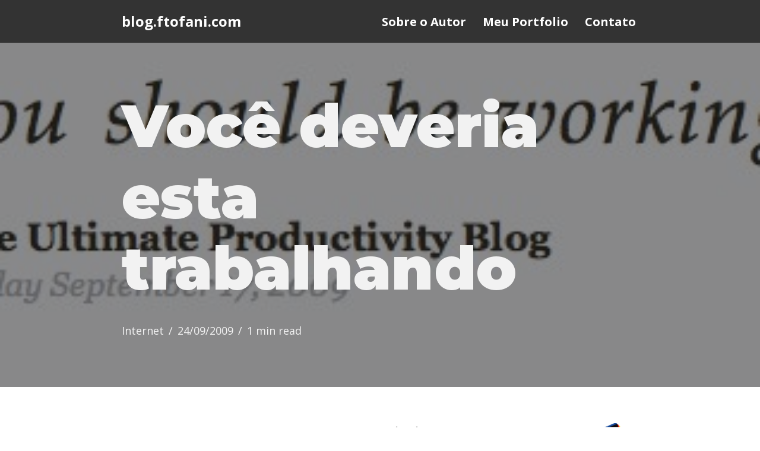

--- FILE ---
content_type: text/html; charset=UTF-8
request_url: https://blog.ftofani.com/2009/09/24/voce-deveria-esta-trabalhando/
body_size: 16078
content:
<!DOCTYPE html>
<html lang="en-US">

<head>
	
	<meta charset="UTF-8">
	<meta name="viewport" content="width=device-width, initial-scale=1, minimum-scale=1">
	<link rel="profile" href="http://gmpg.org/xfn/11">
			<link rel="pingback" href="https://blog.ftofani.com/xmlrpc.php">
		<meta name='robots' content='index, follow, max-image-preview:large, max-snippet:-1, max-video-preview:-1' />
	<style>img:is([sizes="auto" i], [sizes^="auto," i]) { contain-intrinsic-size: 3000px 1500px }</style>
	
	<!-- This site is optimized with the Yoast SEO plugin v26.8 - https://yoast.com/product/yoast-seo-wordpress/ -->
	<title>Você deveria esta trabalhando // blog.ftofani.com</title>
	<link rel="canonical" href="https://blog.ftofani.com/2009/09/24/voce-deveria-esta-trabalhando/" />
	<meta name="twitter:label1" content="Written by" />
	<meta name="twitter:data1" content="Felipe Tofani" />
	<script type="application/ld+json" class="yoast-schema-graph">{"@context":"https://schema.org","@graph":[{"@type":"Article","@id":"https://blog.ftofani.com/2009/09/24/voce-deveria-esta-trabalhando/#article","isPartOf":{"@id":"https://blog.ftofani.com/2009/09/24/voce-deveria-esta-trabalhando/"},"author":{"name":"Felipe Tofani","@id":"https://blog.ftofani.com/#/schema/person/a15d71981980f92592266542aae23a3f"},"headline":"Você deveria esta trabalhando","datePublished":"2009-09-24T12:22:47+00:00","mainEntityOfPage":{"@id":"https://blog.ftofani.com/2009/09/24/voce-deveria-esta-trabalhando/"},"wordCount":67,"commentCount":0,"image":{"@id":"https://blog.ftofani.com/2009/09/24/voce-deveria-esta-trabalhando/#primaryimage"},"thumbnailUrl":"https://blog.ftofani.com/wp-content/uploads/2009/09/The-Ultimate-Productivity-Blog.jpg","keywords":["blog","dicas","lifehack","produtividade","trabalho","tumblr"],"articleSection":["Internet"],"inLanguage":"en-US","potentialAction":[{"@type":"CommentAction","name":"Comment","target":["https://blog.ftofani.com/2009/09/24/voce-deveria-esta-trabalhando/#respond"]}]},{"@type":"WebPage","@id":"https://blog.ftofani.com/2009/09/24/voce-deveria-esta-trabalhando/","url":"https://blog.ftofani.com/2009/09/24/voce-deveria-esta-trabalhando/","name":"Você deveria esta trabalhando // blog.ftofani.com","isPartOf":{"@id":"https://blog.ftofani.com/#website"},"primaryImageOfPage":{"@id":"https://blog.ftofani.com/2009/09/24/voce-deveria-esta-trabalhando/#primaryimage"},"image":{"@id":"https://blog.ftofani.com/2009/09/24/voce-deveria-esta-trabalhando/#primaryimage"},"thumbnailUrl":"https://blog.ftofani.com/wp-content/uploads/2009/09/The-Ultimate-Productivity-Blog.jpg","datePublished":"2009-09-24T12:22:47+00:00","author":{"@id":"https://blog.ftofani.com/#/schema/person/a15d71981980f92592266542aae23a3f"},"breadcrumb":{"@id":"https://blog.ftofani.com/2009/09/24/voce-deveria-esta-trabalhando/#breadcrumb"},"inLanguage":"en-US","potentialAction":[{"@type":"ReadAction","target":["https://blog.ftofani.com/2009/09/24/voce-deveria-esta-trabalhando/"]}]},{"@type":"ImageObject","inLanguage":"en-US","@id":"https://blog.ftofani.com/2009/09/24/voce-deveria-esta-trabalhando/#primaryimage","url":"https://blog.ftofani.com/wp-content/uploads/2009/09/The-Ultimate-Productivity-Blog.jpg","contentUrl":"https://blog.ftofani.com/wp-content/uploads/2009/09/The-Ultimate-Productivity-Blog.jpg","width":"486","height":"144"},{"@type":"BreadcrumbList","@id":"https://blog.ftofani.com/2009/09/24/voce-deveria-esta-trabalhando/#breadcrumb","itemListElement":[{"@type":"ListItem","position":1,"name":"Home","item":"https://blog.ftofani.com/"},{"@type":"ListItem","position":2,"name":"Você deveria esta trabalhando"}]},{"@type":"WebSite","@id":"https://blog.ftofani.com/#website","url":"https://blog.ftofani.com/","name":"blog.ftofani.com","description":"Esse é o blog pessoal do Felipe Tofani. Onde ele escreve e comenta sobre tudo que acha interessante mas não necessariamente é.","potentialAction":[{"@type":"SearchAction","target":{"@type":"EntryPoint","urlTemplate":"https://blog.ftofani.com/?s={search_term_string}"},"query-input":{"@type":"PropertyValueSpecification","valueRequired":true,"valueName":"search_term_string"}}],"inLanguage":"en-US"},{"@type":"Person","@id":"https://blog.ftofani.com/#/schema/person/a15d71981980f92592266542aae23a3f","name":"Felipe Tofani","image":{"@type":"ImageObject","inLanguage":"en-US","@id":"https://blog.ftofani.com/#/schema/person/image/","url":"https://secure.gravatar.com/avatar/bcac01baaa298a86c6d0efa56e8b4223647a60553058b5f937a7a3ebdc1f4a46?s=96&d=mm&r=x","contentUrl":"https://secure.gravatar.com/avatar/bcac01baaa298a86c6d0efa56e8b4223647a60553058b5f937a7a3ebdc1f4a46?s=96&d=mm&r=x","caption":"Felipe Tofani"},"sameAs":["http://www.twitter.com/ftrc"],"url":"https://blog.ftofani.com/author/admin/"}]}</script>
	<!-- / Yoast SEO plugin. -->


<link rel='dns-prefetch' href='//www.googletagmanager.com' />
<link rel='dns-prefetch' href='//fonts.googleapis.com' />
<link rel="alternate" type="application/rss+xml" title="blog.ftofani.com &raquo; Feed" href="https://blog.ftofani.com/feed/" />
<link rel="alternate" type="application/rss+xml" title="blog.ftofani.com &raquo; Comments Feed" href="https://blog.ftofani.com/comments/feed/" />
<script>
window._wpemojiSettings = {"baseUrl":"https:\/\/s.w.org\/images\/core\/emoji\/16.0.1\/72x72\/","ext":".png","svgUrl":"https:\/\/s.w.org\/images\/core\/emoji\/16.0.1\/svg\/","svgExt":".svg","source":{"concatemoji":"https:\/\/blog.ftofani.com\/wp-includes\/js\/wp-emoji-release.min.js?ver=6.8.3"}};
/*! This file is auto-generated */
!function(s,n){var o,i,e;function c(e){try{var t={supportTests:e,timestamp:(new Date).valueOf()};sessionStorage.setItem(o,JSON.stringify(t))}catch(e){}}function p(e,t,n){e.clearRect(0,0,e.canvas.width,e.canvas.height),e.fillText(t,0,0);var t=new Uint32Array(e.getImageData(0,0,e.canvas.width,e.canvas.height).data),a=(e.clearRect(0,0,e.canvas.width,e.canvas.height),e.fillText(n,0,0),new Uint32Array(e.getImageData(0,0,e.canvas.width,e.canvas.height).data));return t.every(function(e,t){return e===a[t]})}function u(e,t){e.clearRect(0,0,e.canvas.width,e.canvas.height),e.fillText(t,0,0);for(var n=e.getImageData(16,16,1,1),a=0;a<n.data.length;a++)if(0!==n.data[a])return!1;return!0}function f(e,t,n,a){switch(t){case"flag":return n(e,"\ud83c\udff3\ufe0f\u200d\u26a7\ufe0f","\ud83c\udff3\ufe0f\u200b\u26a7\ufe0f")?!1:!n(e,"\ud83c\udde8\ud83c\uddf6","\ud83c\udde8\u200b\ud83c\uddf6")&&!n(e,"\ud83c\udff4\udb40\udc67\udb40\udc62\udb40\udc65\udb40\udc6e\udb40\udc67\udb40\udc7f","\ud83c\udff4\u200b\udb40\udc67\u200b\udb40\udc62\u200b\udb40\udc65\u200b\udb40\udc6e\u200b\udb40\udc67\u200b\udb40\udc7f");case"emoji":return!a(e,"\ud83e\udedf")}return!1}function g(e,t,n,a){var r="undefined"!=typeof WorkerGlobalScope&&self instanceof WorkerGlobalScope?new OffscreenCanvas(300,150):s.createElement("canvas"),o=r.getContext("2d",{willReadFrequently:!0}),i=(o.textBaseline="top",o.font="600 32px Arial",{});return e.forEach(function(e){i[e]=t(o,e,n,a)}),i}function t(e){var t=s.createElement("script");t.src=e,t.defer=!0,s.head.appendChild(t)}"undefined"!=typeof Promise&&(o="wpEmojiSettingsSupports",i=["flag","emoji"],n.supports={everything:!0,everythingExceptFlag:!0},e=new Promise(function(e){s.addEventListener("DOMContentLoaded",e,{once:!0})}),new Promise(function(t){var n=function(){try{var e=JSON.parse(sessionStorage.getItem(o));if("object"==typeof e&&"number"==typeof e.timestamp&&(new Date).valueOf()<e.timestamp+604800&&"object"==typeof e.supportTests)return e.supportTests}catch(e){}return null}();if(!n){if("undefined"!=typeof Worker&&"undefined"!=typeof OffscreenCanvas&&"undefined"!=typeof URL&&URL.createObjectURL&&"undefined"!=typeof Blob)try{var e="postMessage("+g.toString()+"("+[JSON.stringify(i),f.toString(),p.toString(),u.toString()].join(",")+"));",a=new Blob([e],{type:"text/javascript"}),r=new Worker(URL.createObjectURL(a),{name:"wpTestEmojiSupports"});return void(r.onmessage=function(e){c(n=e.data),r.terminate(),t(n)})}catch(e){}c(n=g(i,f,p,u))}t(n)}).then(function(e){for(var t in e)n.supports[t]=e[t],n.supports.everything=n.supports.everything&&n.supports[t],"flag"!==t&&(n.supports.everythingExceptFlag=n.supports.everythingExceptFlag&&n.supports[t]);n.supports.everythingExceptFlag=n.supports.everythingExceptFlag&&!n.supports.flag,n.DOMReady=!1,n.readyCallback=function(){n.DOMReady=!0}}).then(function(){return e}).then(function(){var e;n.supports.everything||(n.readyCallback(),(e=n.source||{}).concatemoji?t(e.concatemoji):e.wpemoji&&e.twemoji&&(t(e.twemoji),t(e.wpemoji)))}))}((window,document),window._wpemojiSettings);
</script>
<style id='wp-emoji-styles-inline-css'>

	img.wp-smiley, img.emoji {
		display: inline !important;
		border: none !important;
		box-shadow: none !important;
		height: 1em !important;
		width: 1em !important;
		margin: 0 0.07em !important;
		vertical-align: -0.1em !important;
		background: none !important;
		padding: 0 !important;
	}
</style>
<link rel='stylesheet' id='wp-block-library-css' href='https://blog.ftofani.com/wp-includes/css/dist/block-library/style.min.css?ver=6.8.3' media='all' />
<style id='classic-theme-styles-inline-css'>
/*! This file is auto-generated */
.wp-block-button__link{color:#fff;background-color:#32373c;border-radius:9999px;box-shadow:none;text-decoration:none;padding:calc(.667em + 2px) calc(1.333em + 2px);font-size:1.125em}.wp-block-file__button{background:#32373c;color:#fff;text-decoration:none}
</style>
<style id='global-styles-inline-css'>
:root{--wp--preset--aspect-ratio--square: 1;--wp--preset--aspect-ratio--4-3: 4/3;--wp--preset--aspect-ratio--3-4: 3/4;--wp--preset--aspect-ratio--3-2: 3/2;--wp--preset--aspect-ratio--2-3: 2/3;--wp--preset--aspect-ratio--16-9: 16/9;--wp--preset--aspect-ratio--9-16: 9/16;--wp--preset--color--black: #000000;--wp--preset--color--cyan-bluish-gray: #abb8c3;--wp--preset--color--white: #ffffff;--wp--preset--color--pale-pink: #f78da7;--wp--preset--color--vivid-red: #cf2e2e;--wp--preset--color--luminous-vivid-orange: #ff6900;--wp--preset--color--luminous-vivid-amber: #fcb900;--wp--preset--color--light-green-cyan: #7bdcb5;--wp--preset--color--vivid-green-cyan: #00d084;--wp--preset--color--pale-cyan-blue: #8ed1fc;--wp--preset--color--vivid-cyan-blue: #0693e3;--wp--preset--color--vivid-purple: #9b51e0;--wp--preset--color--neve-link-color: var(--nv-primary-accent);--wp--preset--color--neve-link-hover-color: var(--nv-secondary-accent);--wp--preset--color--nv-site-bg: var(--nv-site-bg);--wp--preset--color--nv-light-bg: var(--nv-light-bg);--wp--preset--color--nv-dark-bg: var(--nv-dark-bg);--wp--preset--color--neve-text-color: var(--nv-text-color);--wp--preset--color--nv-text-dark-bg: var(--nv-text-dark-bg);--wp--preset--color--nv-c-1: var(--nv-c-1);--wp--preset--color--nv-c-2: var(--nv-c-2);--wp--preset--gradient--vivid-cyan-blue-to-vivid-purple: linear-gradient(135deg,rgba(6,147,227,1) 0%,rgb(155,81,224) 100%);--wp--preset--gradient--light-green-cyan-to-vivid-green-cyan: linear-gradient(135deg,rgb(122,220,180) 0%,rgb(0,208,130) 100%);--wp--preset--gradient--luminous-vivid-amber-to-luminous-vivid-orange: linear-gradient(135deg,rgba(252,185,0,1) 0%,rgba(255,105,0,1) 100%);--wp--preset--gradient--luminous-vivid-orange-to-vivid-red: linear-gradient(135deg,rgba(255,105,0,1) 0%,rgb(207,46,46) 100%);--wp--preset--gradient--very-light-gray-to-cyan-bluish-gray: linear-gradient(135deg,rgb(238,238,238) 0%,rgb(169,184,195) 100%);--wp--preset--gradient--cool-to-warm-spectrum: linear-gradient(135deg,rgb(74,234,220) 0%,rgb(151,120,209) 20%,rgb(207,42,186) 40%,rgb(238,44,130) 60%,rgb(251,105,98) 80%,rgb(254,248,76) 100%);--wp--preset--gradient--blush-light-purple: linear-gradient(135deg,rgb(255,206,236) 0%,rgb(152,150,240) 100%);--wp--preset--gradient--blush-bordeaux: linear-gradient(135deg,rgb(254,205,165) 0%,rgb(254,45,45) 50%,rgb(107,0,62) 100%);--wp--preset--gradient--luminous-dusk: linear-gradient(135deg,rgb(255,203,112) 0%,rgb(199,81,192) 50%,rgb(65,88,208) 100%);--wp--preset--gradient--pale-ocean: linear-gradient(135deg,rgb(255,245,203) 0%,rgb(182,227,212) 50%,rgb(51,167,181) 100%);--wp--preset--gradient--electric-grass: linear-gradient(135deg,rgb(202,248,128) 0%,rgb(113,206,126) 100%);--wp--preset--gradient--midnight: linear-gradient(135deg,rgb(2,3,129) 0%,rgb(40,116,252) 100%);--wp--preset--font-size--small: 13px;--wp--preset--font-size--medium: 20px;--wp--preset--font-size--large: 36px;--wp--preset--font-size--x-large: 42px;--wp--preset--spacing--20: 0.44rem;--wp--preset--spacing--30: 0.67rem;--wp--preset--spacing--40: 1rem;--wp--preset--spacing--50: 1.5rem;--wp--preset--spacing--60: 2.25rem;--wp--preset--spacing--70: 3.38rem;--wp--preset--spacing--80: 5.06rem;--wp--preset--shadow--natural: 6px 6px 9px rgba(0, 0, 0, 0.2);--wp--preset--shadow--deep: 12px 12px 50px rgba(0, 0, 0, 0.4);--wp--preset--shadow--sharp: 6px 6px 0px rgba(0, 0, 0, 0.2);--wp--preset--shadow--outlined: 6px 6px 0px -3px rgba(255, 255, 255, 1), 6px 6px rgba(0, 0, 0, 1);--wp--preset--shadow--crisp: 6px 6px 0px rgba(0, 0, 0, 1);}:where(.is-layout-flex){gap: 0.5em;}:where(.is-layout-grid){gap: 0.5em;}body .is-layout-flex{display: flex;}.is-layout-flex{flex-wrap: wrap;align-items: center;}.is-layout-flex > :is(*, div){margin: 0;}body .is-layout-grid{display: grid;}.is-layout-grid > :is(*, div){margin: 0;}:where(.wp-block-columns.is-layout-flex){gap: 2em;}:where(.wp-block-columns.is-layout-grid){gap: 2em;}:where(.wp-block-post-template.is-layout-flex){gap: 1.25em;}:where(.wp-block-post-template.is-layout-grid){gap: 1.25em;}.has-black-color{color: var(--wp--preset--color--black) !important;}.has-cyan-bluish-gray-color{color: var(--wp--preset--color--cyan-bluish-gray) !important;}.has-white-color{color: var(--wp--preset--color--white) !important;}.has-pale-pink-color{color: var(--wp--preset--color--pale-pink) !important;}.has-vivid-red-color{color: var(--wp--preset--color--vivid-red) !important;}.has-luminous-vivid-orange-color{color: var(--wp--preset--color--luminous-vivid-orange) !important;}.has-luminous-vivid-amber-color{color: var(--wp--preset--color--luminous-vivid-amber) !important;}.has-light-green-cyan-color{color: var(--wp--preset--color--light-green-cyan) !important;}.has-vivid-green-cyan-color{color: var(--wp--preset--color--vivid-green-cyan) !important;}.has-pale-cyan-blue-color{color: var(--wp--preset--color--pale-cyan-blue) !important;}.has-vivid-cyan-blue-color{color: var(--wp--preset--color--vivid-cyan-blue) !important;}.has-vivid-purple-color{color: var(--wp--preset--color--vivid-purple) !important;}.has-neve-link-color-color{color: var(--wp--preset--color--neve-link-color) !important;}.has-neve-link-hover-color-color{color: var(--wp--preset--color--neve-link-hover-color) !important;}.has-nv-site-bg-color{color: var(--wp--preset--color--nv-site-bg) !important;}.has-nv-light-bg-color{color: var(--wp--preset--color--nv-light-bg) !important;}.has-nv-dark-bg-color{color: var(--wp--preset--color--nv-dark-bg) !important;}.has-neve-text-color-color{color: var(--wp--preset--color--neve-text-color) !important;}.has-nv-text-dark-bg-color{color: var(--wp--preset--color--nv-text-dark-bg) !important;}.has-nv-c-1-color{color: var(--wp--preset--color--nv-c-1) !important;}.has-nv-c-2-color{color: var(--wp--preset--color--nv-c-2) !important;}.has-black-background-color{background-color: var(--wp--preset--color--black) !important;}.has-cyan-bluish-gray-background-color{background-color: var(--wp--preset--color--cyan-bluish-gray) !important;}.has-white-background-color{background-color: var(--wp--preset--color--white) !important;}.has-pale-pink-background-color{background-color: var(--wp--preset--color--pale-pink) !important;}.has-vivid-red-background-color{background-color: var(--wp--preset--color--vivid-red) !important;}.has-luminous-vivid-orange-background-color{background-color: var(--wp--preset--color--luminous-vivid-orange) !important;}.has-luminous-vivid-amber-background-color{background-color: var(--wp--preset--color--luminous-vivid-amber) !important;}.has-light-green-cyan-background-color{background-color: var(--wp--preset--color--light-green-cyan) !important;}.has-vivid-green-cyan-background-color{background-color: var(--wp--preset--color--vivid-green-cyan) !important;}.has-pale-cyan-blue-background-color{background-color: var(--wp--preset--color--pale-cyan-blue) !important;}.has-vivid-cyan-blue-background-color{background-color: var(--wp--preset--color--vivid-cyan-blue) !important;}.has-vivid-purple-background-color{background-color: var(--wp--preset--color--vivid-purple) !important;}.has-neve-link-color-background-color{background-color: var(--wp--preset--color--neve-link-color) !important;}.has-neve-link-hover-color-background-color{background-color: var(--wp--preset--color--neve-link-hover-color) !important;}.has-nv-site-bg-background-color{background-color: var(--wp--preset--color--nv-site-bg) !important;}.has-nv-light-bg-background-color{background-color: var(--wp--preset--color--nv-light-bg) !important;}.has-nv-dark-bg-background-color{background-color: var(--wp--preset--color--nv-dark-bg) !important;}.has-neve-text-color-background-color{background-color: var(--wp--preset--color--neve-text-color) !important;}.has-nv-text-dark-bg-background-color{background-color: var(--wp--preset--color--nv-text-dark-bg) !important;}.has-nv-c-1-background-color{background-color: var(--wp--preset--color--nv-c-1) !important;}.has-nv-c-2-background-color{background-color: var(--wp--preset--color--nv-c-2) !important;}.has-black-border-color{border-color: var(--wp--preset--color--black) !important;}.has-cyan-bluish-gray-border-color{border-color: var(--wp--preset--color--cyan-bluish-gray) !important;}.has-white-border-color{border-color: var(--wp--preset--color--white) !important;}.has-pale-pink-border-color{border-color: var(--wp--preset--color--pale-pink) !important;}.has-vivid-red-border-color{border-color: var(--wp--preset--color--vivid-red) !important;}.has-luminous-vivid-orange-border-color{border-color: var(--wp--preset--color--luminous-vivid-orange) !important;}.has-luminous-vivid-amber-border-color{border-color: var(--wp--preset--color--luminous-vivid-amber) !important;}.has-light-green-cyan-border-color{border-color: var(--wp--preset--color--light-green-cyan) !important;}.has-vivid-green-cyan-border-color{border-color: var(--wp--preset--color--vivid-green-cyan) !important;}.has-pale-cyan-blue-border-color{border-color: var(--wp--preset--color--pale-cyan-blue) !important;}.has-vivid-cyan-blue-border-color{border-color: var(--wp--preset--color--vivid-cyan-blue) !important;}.has-vivid-purple-border-color{border-color: var(--wp--preset--color--vivid-purple) !important;}.has-neve-link-color-border-color{border-color: var(--wp--preset--color--neve-link-color) !important;}.has-neve-link-hover-color-border-color{border-color: var(--wp--preset--color--neve-link-hover-color) !important;}.has-nv-site-bg-border-color{border-color: var(--wp--preset--color--nv-site-bg) !important;}.has-nv-light-bg-border-color{border-color: var(--wp--preset--color--nv-light-bg) !important;}.has-nv-dark-bg-border-color{border-color: var(--wp--preset--color--nv-dark-bg) !important;}.has-neve-text-color-border-color{border-color: var(--wp--preset--color--neve-text-color) !important;}.has-nv-text-dark-bg-border-color{border-color: var(--wp--preset--color--nv-text-dark-bg) !important;}.has-nv-c-1-border-color{border-color: var(--wp--preset--color--nv-c-1) !important;}.has-nv-c-2-border-color{border-color: var(--wp--preset--color--nv-c-2) !important;}.has-vivid-cyan-blue-to-vivid-purple-gradient-background{background: var(--wp--preset--gradient--vivid-cyan-blue-to-vivid-purple) !important;}.has-light-green-cyan-to-vivid-green-cyan-gradient-background{background: var(--wp--preset--gradient--light-green-cyan-to-vivid-green-cyan) !important;}.has-luminous-vivid-amber-to-luminous-vivid-orange-gradient-background{background: var(--wp--preset--gradient--luminous-vivid-amber-to-luminous-vivid-orange) !important;}.has-luminous-vivid-orange-to-vivid-red-gradient-background{background: var(--wp--preset--gradient--luminous-vivid-orange-to-vivid-red) !important;}.has-very-light-gray-to-cyan-bluish-gray-gradient-background{background: var(--wp--preset--gradient--very-light-gray-to-cyan-bluish-gray) !important;}.has-cool-to-warm-spectrum-gradient-background{background: var(--wp--preset--gradient--cool-to-warm-spectrum) !important;}.has-blush-light-purple-gradient-background{background: var(--wp--preset--gradient--blush-light-purple) !important;}.has-blush-bordeaux-gradient-background{background: var(--wp--preset--gradient--blush-bordeaux) !important;}.has-luminous-dusk-gradient-background{background: var(--wp--preset--gradient--luminous-dusk) !important;}.has-pale-ocean-gradient-background{background: var(--wp--preset--gradient--pale-ocean) !important;}.has-electric-grass-gradient-background{background: var(--wp--preset--gradient--electric-grass) !important;}.has-midnight-gradient-background{background: var(--wp--preset--gradient--midnight) !important;}.has-small-font-size{font-size: var(--wp--preset--font-size--small) !important;}.has-medium-font-size{font-size: var(--wp--preset--font-size--medium) !important;}.has-large-font-size{font-size: var(--wp--preset--font-size--large) !important;}.has-x-large-font-size{font-size: var(--wp--preset--font-size--x-large) !important;}
:where(.wp-block-post-template.is-layout-flex){gap: 1.25em;}:where(.wp-block-post-template.is-layout-grid){gap: 1.25em;}
:where(.wp-block-columns.is-layout-flex){gap: 2em;}:where(.wp-block-columns.is-layout-grid){gap: 2em;}
:root :where(.wp-block-pullquote){font-size: 1.5em;line-height: 1.6;}
</style>
<link rel='stylesheet' id='neve-style-css' href='https://blog.ftofani.com/wp-content/themes/neve/style-main-new.min.css?ver=4.1.3' media='all' />
<style id='neve-style-inline-css'>
.is-menu-sidebar .header-menu-sidebar { visibility: visible; }.is-menu-sidebar.menu_sidebar_slide_left .header-menu-sidebar { transform: translate3d(0, 0, 0); left: 0; }.is-menu-sidebar.menu_sidebar_slide_right .header-menu-sidebar { transform: translate3d(0, 0, 0); right: 0; }.is-menu-sidebar.menu_sidebar_pull_right .header-menu-sidebar, .is-menu-sidebar.menu_sidebar_pull_left .header-menu-sidebar { transform: translateX(0); }.is-menu-sidebar.menu_sidebar_dropdown .header-menu-sidebar { height: auto; }.is-menu-sidebar.menu_sidebar_dropdown .header-menu-sidebar-inner { max-height: 400px; padding: 20px 0; }.is-menu-sidebar.menu_sidebar_full_canvas .header-menu-sidebar { opacity: 1; }.header-menu-sidebar .menu-item-nav-search:not(.floating) { pointer-events: none; }.header-menu-sidebar .menu-item-nav-search .is-menu-sidebar { pointer-events: unset; }
.nv-meta-list li.meta:not(:last-child):after { content:"/" }.nv-meta-list .no-mobile{
			display:none;
		}.nv-meta-list li.last::after{
			content: ""!important;
		}@media (min-width: 769px) {
			.nv-meta-list .no-mobile {
				display: inline-block;
			}
			.nv-meta-list li.last:not(:last-child)::after {
		 		content: "/" !important;
			}
		}
.nav-ul li .caret svg, .nav-ul li .caret img{width:var(--smiconsize, 0.5em);height:var(--smiconsize, 0.5em);}.nav-ul .sub-menu li {border-style: var(--itembstyle);}
 :root{ --container: 520px;--postwidth:100%; --primarybtnbg: var(--nv-primary-accent); --primarybtnhoverbg: var(--nv-primary-accent); --primarybtncolor: #fff; --secondarybtncolor: var(--nv-primary-accent); --primarybtnhovercolor: #fff; --secondarybtnhovercolor: var(--nv-primary-accent);--primarybtnborderradius:3px;--secondarybtnborderradius:3px;--secondarybtnborderwidth:3px;--btnpadding:13px 15px;--primarybtnpadding:13px 15px;--secondarybtnpadding:calc(13px - 3px) calc(15px - 3px); --bodyfontfamily: "Open Sans"; --bodyfontsize: 18px; --bodylineheight: 1.5em; --bodyletterspacing: 0px; --bodyfontweight: 400; --bodytexttransform: none; --headingsfontfamily: Montserrat; --h1fontsize: 2.3em; --h1fontweight: 900; --h1lineheight: 1.2em; --h1letterspacing: 0px; --h1texttransform: none; --h2fontsize: 1.8em; --h2fontweight: 900; --h2lineheight: 1.2em; --h2letterspacing: 0px; --h2texttransform: none; --h3fontsize: 1.1em; --h3fontweight: 700; --h3lineheight: 1.6em; --h3letterspacing: 0px; --h3texttransform: none; --h4fontsize: 1em; --h4fontweight: 600; --h4lineheight: 1.6em; --h4letterspacing: 0px; --h4texttransform: none; --h5fontsize: 0.75em; --h5fontweight: 600; --h5lineheight: 1.6em; --h5letterspacing: 0px; --h5texttransform: none; --h6fontsize: 0.75em; --h6fontweight: 800; --h6lineheight: 1.6em; --h6letterspacing: 0px; --h6texttransform: none;--formfieldborderwidth:2px;--formfieldborderradius:3px; --formfieldbgcolor: var(--nv-site-bg); --formfieldbordercolor: #dddddd; --formfieldcolor: var(--nv-text-color);--formfieldpadding:10px 12px; } .nv-index-posts{ --borderradius:0px; --gridspacing: 30px; } .single-post-container .alignfull > [class*="__inner-container"], .single-post-container .alignwide > [class*="__inner-container"]{ max-width:490px } .nv-meta-list{ --avatarsize: 20px; } .single .nv-meta-list{ --avatarsize: 20px; } .nv-post-cover{ --height: 250px;--padding:40px 16px;--justify: flex-start; --textalign: left; --valign: center; } .nv-post-cover .nv-title-meta-wrap, .nv-page-title-wrap, .entry-header{ --textalign: left; } .nv-is-boxed.nv-title-meta-wrap{ --padding:40px 15px; --bgcolor: var(--nv-dark-bg); } .nv-overlay{ --opacity: 50; --blendmode: normal; } .nv-is-boxed.nv-comments-wrap{ --padding:20px; } .nv-is-boxed.comment-respond{ --padding:20px; } .single:not(.single-product), .page{ --c-vspace:0 0 0 0;; } .global-styled{ --bgcolor: var(--nv-site-bg); } .header-top{ --rowbcolor: var(--nv-light-bg); --color: var(--nv-text-color); --bgcolor: var(--nv-site-bg); } .header-main{ --rowbcolor: var(--nv-light-bg); --color: var(--nv-site-bg); --bgcolor: var(--nv-text-color); } .header-bottom{ --rowbcolor: var(--nv-light-bg); --color: var(--nv-text-color); --bgcolor: var(--nv-site-bg); } .header-menu-sidebar-bg{ --justify: flex-start; --textalign: left;--flexg: 1;--wrapdropdownwidth: auto; --color: var(--nv-text-color); --bgcolor: var(--nv-site-bg); } .header-menu-sidebar{ width: 360px; } .builder-item--logo{ --maxwidth: 120px; --fs: 24px;--padding:10px 0;--margin:0; --textalign: left;--justify: flex-start; } .builder-item--nav-icon,.header-menu-sidebar .close-sidebar-panel .navbar-toggle{ --borderradius:0; } .builder-item--nav-icon{ --label-margin:0 5px 0 0;;--padding:10px 15px;--margin:0; } .builder-item--primary-menu{ --color: var(--nv-site-bg); --hovercolor: var(--nv-secondary-accent); --hovertextcolor: var(--nv-text-color); --activecolor: var(--nv-primary-accent); --spacing: 20px; --height: 25px; --smiconsize: 7px;--padding:0;--margin:0; --fontsize: 1em; --lineheight: 1.6em; --letterspacing: 0px; --fontweight: 700; --texttransform: none; --iconsize: 1em; } .builder-item--primary-menu .sub-menu{ --bstyle: none; --itembstyle: none; } .hfg-is-group.has-primary-menu .inherit-ff{ --inheritedfw: 700; } .footer-top-inner .row{ grid-template-columns:1fr 1fr 1fr; --valign: flex-start; } .footer-top{ --rowbcolor: var(--nv-light-bg); --color: var(--nv-text-color); --bgcolor: var(--nv-site-bg); } .footer-main-inner .row{ grid-template-columns:1fr 1fr 1fr; --valign: flex-start; } .footer-main{ --rowbcolor: var(--nv-light-bg); --color: var(--nv-text-color); --bgcolor: var(--nv-site-bg); } .footer-bottom-inner .row{ grid-template-columns:1fr; --valign: flex-start; } .footer-bottom{ --rowbcolor: var(--nv-light-bg); --color: var(--nv-light-bg); --bgcolor: var(--nv-text-color); } .builder-item--footer_copyright{ --padding:0;--margin:0; --fontsize: 1em; --lineheight: 1.6; --letterspacing: 0px; --fontweight: 500; --texttransform: none; --iconsize: 1em; --textalign: left;--justify: flex-start; } .page_header-top{ --rowbcolor: var(--nv-light-bg); --color: var(--nv-text-color); --bgcolor: var(--nv-site-bg); } .page_header-bottom{ --rowbcolor: var(--nv-light-bg); --color: var(--nv-text-color); --bgcolor: var(--nv-site-bg); } .nv-related-posts{ --relatedcolumns: 1; --relatedContentAlign: left; } @media(min-width: 576px){ :root{ --container: 720px;--postwidth:100%;--btnpadding:13px 15px;--primarybtnpadding:13px 15px;--secondarybtnpadding:calc(13px - 3px) calc(15px - 3px); --bodyfontsize: 18px; --bodylineheight: 1.5em; --bodyletterspacing: 0px; --h1fontsize: 3.2em; --h1lineheight: 1.2em; --h1letterspacing: 0px; --h2fontsize: 2.4em; --h2lineheight: 1.2em; --h2letterspacing: 0px; --h3fontsize: 1.1em; --h3lineheight: 1.6em; --h3letterspacing: 0px; --h4fontsize: 1em; --h4lineheight: 1.6em; --h4letterspacing: 0px; --h5fontsize: 0.75em; --h5lineheight: 1.6em; --h5letterspacing: 0px; --h6fontsize: 0.75em; --h6lineheight: 1.6em; --h6letterspacing: 0px; } .nv-index-posts{ --gridspacing: 30px; } .single-post-container .alignfull > [class*="__inner-container"], .single-post-container .alignwide > [class*="__inner-container"]{ max-width:690px } .nv-meta-list{ --avatarsize: 20px; } .single .nv-meta-list{ --avatarsize: 20px; } .nv-post-cover{ --height: 320px;--padding:56px 24px;--justify: flex-start; --textalign: left; --valign: center; } .nv-post-cover .nv-title-meta-wrap, .nv-page-title-wrap, .entry-header{ --textalign: left; } .nv-is-boxed.nv-title-meta-wrap{ --padding:60px 30px; } .nv-is-boxed.nv-comments-wrap{ --padding:30px; } .nv-is-boxed.comment-respond{ --padding:30px; } .single:not(.single-product), .page{ --c-vspace:0 0 0 0;; } .header-menu-sidebar-bg{ --justify: flex-start; --textalign: left;--flexg: 1;--wrapdropdownwidth: auto; } .header-menu-sidebar{ width: 360px; } .builder-item--logo{ --maxwidth: 120px; --fs: 24px;--padding:10px 0;--margin:0; --textalign: left;--justify: flex-start; } .builder-item--nav-icon{ --label-margin:0 5px 0 0;;--padding:10px 15px;--margin:0; } .builder-item--primary-menu{ --spacing: 20px; --height: 25px; --smiconsize: 7px;--padding:0;--margin:0; --fontsize: 1em; --lineheight: 1.6em; --letterspacing: 0px; --iconsize: 1em; } .builder-item--footer_copyright{ --padding:0;--margin:0; --fontsize: 1em; --lineheight: 1.6; --letterspacing: 0px; --iconsize: 1em; --textalign: left;--justify: flex-start; } .nv-related-posts{ --relatedcolumns: 1; --relatedContentAlign: left; } }@media(min-width: 960px){ :root{ --container: 900px;--postwidth:100%;--btnpadding:13px 15px;--primarybtnpadding:13px 15px;--secondarybtnpadding:calc(13px - 3px) calc(15px - 3px); --bodyfontsize: 20px; --bodylineheight: 1.5em; --bodyletterspacing: 0px; --h1fontsize: 4em; --h1lineheight: 1.2em; --h1letterspacing: 0px; --h2fontsize: 2.4em; --h2lineheight: 1.2em; --h2letterspacing: 0px; --h3fontsize: 2em; --h3lineheight: 1em; --h3letterspacing: 0px; --h4fontsize: 1.4em; --h4lineheight: 1.4em; --h4letterspacing: 0px; --h5fontsize: 1.25em; --h5lineheight: 1.6em; --h5letterspacing: 0px; --h6fontsize: 1.1em; --h6lineheight: 1.6em; --h6letterspacing: 0px; } .nv-index-posts{ --padding:16px 0px 16px 0px; --gridspacing: 40px; } body:not(.single):not(.archive):not(.blog):not(.search):not(.error404) .neve-main > .container .col, body.post-type-archive-course .neve-main > .container .col, body.post-type-archive-llms_membership .neve-main > .container .col{ max-width: 72%; } body:not(.single):not(.archive):not(.blog):not(.search):not(.error404) .nv-sidebar-wrap, body.post-type-archive-course .nv-sidebar-wrap, body.post-type-archive-llms_membership .nv-sidebar-wrap{ max-width: 28%; } .neve-main > .archive-container .nv-index-posts.col{ max-width: 72%; } .neve-main > .archive-container .nv-sidebar-wrap{ max-width: 28%; } .neve-main > .single-post-container .nv-single-post-wrap.col{ max-width: 72%; } .single-post-container .alignfull > [class*="__inner-container"], .single-post-container .alignwide > [class*="__inner-container"]{ max-width:618px } .container-fluid.single-post-container .alignfull > [class*="__inner-container"], .container-fluid.single-post-container .alignwide > [class*="__inner-container"]{ max-width:calc(72% + 15px) } .neve-main > .single-post-container .nv-sidebar-wrap{ max-width: 28%; } .nv-meta-list{ --avatarsize: 20px; } .single .nv-meta-list{ --avatarsize: 20px; } .single h1.entry-title{ --fontsize: 05em; } .nv-post-cover{ --height: 400px;--padding:80px 40px;--justify: flex-start; --textalign: left; --valign: center; } .nv-post-cover .nv-title-meta-wrap, .nv-page-title-wrap, .entry-header{ --textalign: left; } .nv-is-boxed.nv-title-meta-wrap{ --padding:60px 40px; } .nv-is-boxed.nv-comments-wrap{ --padding:40px; } .nv-is-boxed.comment-respond{ --padding:40px; } .single:not(.single-product), .page{ --c-vspace:0 0 0 0;; } .header-menu-sidebar-bg{ --justify: flex-start; --textalign: left;--flexg: 1;--wrapdropdownwidth: auto; } .header-menu-sidebar{ width: 360px; } .builder-item--logo{ --maxwidth: 120px; --fs: 24px;--padding:10px 0;--margin:0; --textalign: left;--justify: flex-start; } .builder-item--nav-icon{ --label-margin:0 5px 0 0;;--padding:10px 15px;--margin:0; } .builder-item--primary-menu{ --spacing: 20px; --height: 25px; --smiconsize: 7px;--padding:0;--margin:0; --fontsize: 1em; --lineheight: 1.6em; --letterspacing: 0px; --iconsize: 1em; } .footer-bottom{ --height:150px; } .builder-item--footer_copyright{ --padding:0;--margin:0; --fontsize: 1em; --lineheight: 1.6; --letterspacing: 0px; --iconsize: 1em; --textalign: left;--justify: flex-start; } .nv-related-posts{ --relatedcolumns: 3; --relatedContentAlign: left; } }:root{--nv-primary-accent:#ff4500;--nv-secondary-accent:#ff8c00;--nv-site-bg:#ffffff;--nv-light-bg:#ededed;--nv-dark-bg:#14171c;--nv-text-color:#333333;--nv-text-dark-bg:#f2f2f2;--nv-c-1:#77b978;--nv-c-2:#f37262;--nv-fallback-ff:Arial, Helvetica, sans-serif;}
</style>
<link rel='stylesheet' id='neve-blog-pro-css' href='https://blog.ftofani.com/wp-content/plugins/neve-pro-addon/includes/modules/blog_pro/assets/style.min.css?ver=3.2.4' media='all' />
<link rel='stylesheet' id='neve-google-font-open-sans-css' href='//fonts.googleapis.com/css?family=Open+Sans%3A700%2C400%2C500&#038;display=swap&#038;ver=4.1.3' media='all' />
<link rel='stylesheet' id='neve-google-font-montserrat-css' href='//fonts.googleapis.com/css?family=Montserrat%3A400%2C900%2C700%2C600%2C800&#038;display=swap&#038;ver=4.1.3' media='all' />

<!-- Google tag (gtag.js) snippet added by Site Kit -->
<!-- Google Analytics snippet added by Site Kit -->
<script src="https://www.googletagmanager.com/gtag/js?id=GT-KTBHV8G" id="google_gtagjs-js" async></script>
<script id="google_gtagjs-js-after">
window.dataLayer = window.dataLayer || [];function gtag(){dataLayer.push(arguments);}
gtag("set","linker",{"domains":["blog.ftofani.com"]});
gtag("js", new Date());
gtag("set", "developer_id.dZTNiMT", true);
gtag("config", "GT-KTBHV8G", {"googlesitekit_post_type":"post"});
</script>
<link rel="https://api.w.org/" href="https://blog.ftofani.com/wp-json/" /><link rel="alternate" title="JSON" type="application/json" href="https://blog.ftofani.com/wp-json/wp/v2/posts/4736" /><link rel="EditURI" type="application/rsd+xml" title="RSD" href="https://blog.ftofani.com/xmlrpc.php?rsd" />
<meta name="generator" content="WordPress 6.8.3" />
<link rel="alternate" title="oEmbed (JSON)" type="application/json+oembed" href="https://blog.ftofani.com/wp-json/oembed/1.0/embed?url=https%3A%2F%2Fblog.ftofani.com%2F2009%2F09%2F24%2Fvoce-deveria-esta-trabalhando%2F" />
<link rel="alternate" title="oEmbed (XML)" type="text/xml+oembed" href="https://blog.ftofani.com/wp-json/oembed/1.0/embed?url=https%3A%2F%2Fblog.ftofani.com%2F2009%2F09%2F24%2Fvoce-deveria-esta-trabalhando%2F&#038;format=xml" />
<meta name="generator" content="Site Kit by Google 1.171.0" /><link rel="icon" href="https://blog.ftofani.com/wp-content/uploads/2016/01/cropped-Screen-Shot-2016-01-08-at-08.03.58-32x32.jpg" sizes="32x32" />
<link rel="icon" href="https://blog.ftofani.com/wp-content/uploads/2016/01/cropped-Screen-Shot-2016-01-08-at-08.03.58-192x192.jpg" sizes="192x192" />
<link rel="apple-touch-icon" href="https://blog.ftofani.com/wp-content/uploads/2016/01/cropped-Screen-Shot-2016-01-08-at-08.03.58-180x180.jpg" />
<meta name="msapplication-TileImage" content="https://blog.ftofani.com/wp-content/uploads/2016/01/cropped-Screen-Shot-2016-01-08-at-08.03.58-270x270.jpg" />
		<style id="wp-custom-css">
			.has-large-font-size{
	line-height: 1.1; 
}		</style>
		
	</head>

<body  class="wp-singular post-template-default single single-post postid-4736 single-format-standard wp-theme-neve  nv-blog-grid nv-sidebar-right menu_sidebar_slide_left" id="neve_body"  >
<div class="wrapper">
	
	<header class="header"  >
		<a class="neve-skip-link show-on-focus" href="#content" >
			Skip to content		</a>
		<div id="header-grid"  class="hfg_header site-header">
	
<nav class="header--row header-main hide-on-mobile hide-on-tablet layout-full-contained nv-navbar header--row"
	data-row-id="main" data-show-on="desktop">

	<div
		class="header--row-inner header-main-inner">
		<div class="container">
			<div
				class="row row--wrapper"
				data-section="hfg_header_layout_main" >
				<div class="hfg-slot left"><div class="builder-item desktop-left"><div class="item--inner builder-item--logo"
		data-section="title_tagline"
		data-item-id="logo">
	
<div class="site-logo">
	<a class="brand" href="https://blog.ftofani.com/" aria-label="blog.ftofani.com Esse é o blog pessoal do Felipe Tofani. Onde ele escreve e comenta sobre tudo que acha interessante mas não necessariamente é." rel="home"><div class="nv-title-tagline-wrap"><p class="site-title">blog.ftofani.com</p></div></a></div>
	</div>

</div></div><div class="hfg-slot right"><div class="builder-item has-nav"><div class="item--inner builder-item--primary-menu has_menu"
		data-section="header_menu_primary"
		data-item-id="primary-menu">
	<div class="nv-nav-wrap">
	<div role="navigation" class="nav-menu-primary style-border-bottom m-style sm-style sm-style-border-bottom"
			aria-label="Primary Menu">

		<ul id="nv-primary-navigation-main" class="primary-menu-ul nav-ul menu-desktop"><li id="menu-item-10591" class="menu-item menu-item-type-post_type menu-item-object-page menu-item-10591"><div class="wrap"><a href="https://blog.ftofani.com/about/">Sobre o Autor</a></div></li>
<li id="menu-item-10594" class="menu-item menu-item-type-custom menu-item-object-custom menu-item-10594"><div class="wrap"><a href="http://www.ftofani.com">Meu Portfolio</a></div></li>
<li id="menu-item-10590" class="menu-item menu-item-type-post_type menu-item-object-page menu-item-10590"><div class="wrap"><a href="https://blog.ftofani.com/contato/">Contato</a></div></li>
</ul>	</div>
</div>

	</div>

</div></div>							</div>
		</div>
	</div>
</nav>


<nav class="header--row header-main hide-on-desktop layout-full-contained nv-navbar header--row"
	data-row-id="main" data-show-on="mobile">

	<div
		class="header--row-inner header-main-inner">
		<div class="container">
			<div
				class="row row--wrapper"
				data-section="hfg_header_layout_main" >
				<div class="hfg-slot left"><div class="builder-item mobile-left tablet-left"><div class="item--inner builder-item--logo"
		data-section="title_tagline"
		data-item-id="logo">
	
<div class="site-logo">
	<a class="brand" href="https://blog.ftofani.com/" aria-label="blog.ftofani.com Esse é o blog pessoal do Felipe Tofani. Onde ele escreve e comenta sobre tudo que acha interessante mas não necessariamente é." rel="home"><div class="nv-title-tagline-wrap"><p class="site-title">blog.ftofani.com</p></div></a></div>
	</div>

</div></div><div class="hfg-slot right"><div class="builder-item tablet-left mobile-left"><div class="item--inner builder-item--nav-icon"
		data-section="header_menu_icon"
		data-item-id="nav-icon">
	<div class="menu-mobile-toggle item-button navbar-toggle-wrapper">
	<button type="button" class=" navbar-toggle"
			value="Navigation Menu"
					aria-label="Navigation Menu "
			aria-expanded="false" onclick="if('undefined' !== typeof toggleAriaClick ) { toggleAriaClick() }">
					<span class="bars">
				<span class="icon-bar"></span>
				<span class="icon-bar"></span>
				<span class="icon-bar"></span>
			</span>
					<span class="screen-reader-text">Navigation Menu</span>
	</button>
</div> <!--.navbar-toggle-wrapper-->


	</div>

</div></div>							</div>
		</div>
	</div>
</nav>

<div
		id="header-menu-sidebar" class="header-menu-sidebar tcb menu-sidebar-panel slide_left hfg-pe"
		data-row-id="sidebar">
	<div id="header-menu-sidebar-bg" class="header-menu-sidebar-bg">
				<div class="close-sidebar-panel navbar-toggle-wrapper">
			<button type="button" class="hamburger is-active  navbar-toggle active" 					value="Navigation Menu"
					aria-label="Navigation Menu "
					aria-expanded="false" onclick="if('undefined' !== typeof toggleAriaClick ) { toggleAriaClick() }">
								<span class="bars">
						<span class="icon-bar"></span>
						<span class="icon-bar"></span>
						<span class="icon-bar"></span>
					</span>
								<span class="screen-reader-text">
			Navigation Menu					</span>
			</button>
		</div>
					<div id="header-menu-sidebar-inner" class="header-menu-sidebar-inner tcb ">
						<div class="builder-item has-nav"><div class="item--inner builder-item--primary-menu has_menu"
		data-section="header_menu_primary"
		data-item-id="primary-menu">
	<div class="nv-nav-wrap">
	<div role="navigation" class="nav-menu-primary style-border-bottom m-style sm-style sm-style-border-bottom"
			aria-label="Primary Menu">

		<ul id="nv-primary-navigation-sidebar" class="primary-menu-ul nav-ul menu-mobile"><li class="menu-item menu-item-type-post_type menu-item-object-page menu-item-10591"><div class="wrap"><a href="https://blog.ftofani.com/about/">Sobre o Autor</a></div></li>
<li class="menu-item menu-item-type-custom menu-item-object-custom menu-item-10594"><div class="wrap"><a href="http://www.ftofani.com">Meu Portfolio</a></div></li>
<li class="menu-item menu-item-type-post_type menu-item-object-page menu-item-10590"><div class="wrap"><a href="https://blog.ftofani.com/contato/">Contato</a></div></li>
</ul>	</div>
</div>

	</div>

</div>					</div>
	</div>
</div>
<div class="header-menu-sidebar-overlay hfg-ov hfg-pe" onclick="if('undefined' !== typeof toggleAriaClick ) { toggleAriaClick() }"></div>
</div>
<div id="page-header-grid"  class="hfg_page_header page-header">
	</div>
	</header>

	<style>.nav-ul li:focus-within .wrap.active + .sub-menu { opacity: 1; visibility: visible; }.nav-ul li.neve-mega-menu:focus-within .wrap.active + .sub-menu { display: grid; }.nav-ul li > .wrap { display: flex; align-items: center; position: relative; padding: 0 4px; }.nav-ul:not(.menu-mobile):not(.neve-mega-menu) > li > .wrap > a { padding-top: 1px }</style><div class="nv-post-cover" style="background-image:url(https://blog.ftofani.com/wp-content/uploads/2009/09/The-Ultimate-Productivity-Blog.jpg);"><div class="nv-overlay"></div><div class="container"><div class="nv-title-meta-wrap "><h1 class="title entry-title">Você deveria esta trabalhando</h1><ul class="nv-meta-list"><li class="meta category "><a href="https://blog.ftofani.com/category/internet/" rel="category tag">Internet</a></li><li class="meta date posted-on "><time class="entry-date published" datetime="2009-09-24T09:22:47+02:00" content="2009-09-24">24/09/2009</time></li><li class="meta reading-time last">1 min read</li></ul></div></div></div>

	
	<main id="content" class="neve-main">

	<div class="container single-post-container">
		<div class="row">
						<article id="post-4736"
					class="nv-single-post-wrap col post-4736 post type-post status-publish format-standard has-post-thumbnail hentry category-internet tag-blog tag-dicas tag-lifehack tag-produtividade tag-trabalho tag-tumblr">
				<div class="nv-content-wrap entry-content"><p><img decoding="async" class="alignleft size-full wp-image-4738" title="The Ultimate Productivity Blog" src="http://blog.ftofani.com/wp-content/uploads/2009/09/The-Ultimate-Productivity-Blog.jpg" alt="The Ultimate Productivity Blog" width="389" height="115" />Esse é o único post feito num dos melhores blogs de produtividade que conheci. Afinal, todo mundo sabe que deveria estar trabalhando enquanto fica lendo seus feeds, navegando no twitter ou vendo fotos de gatinhos por ai. Você não precisa de dicas do que fazer e nem mais coisas para fazer. Você só precisaria estar trabalhando. Pronto.</p>
<p><a href="http://productiveblog.tumblr.com/">The Ultimate Productivity Blog</a>.</p>
<p>via <a href="http://twitter.com/raphav/status/4340060255" target="_blank">@raphav</a></p>
</div><div class="nv-post-navigation"><div class="previous"><a href="https://blog.ftofani.com/2009/09/21/cantando-sobre-sodomia/" rel="prev"><span class="nav-direction">previous</span><span>Cantando sobre Sodomia</span></a></div><div class="next"><a href="https://blog.ftofani.com/2009/09/25/capitalism-a-love-story/" rel="next"><span class="nav-direction">next</span><span>Capitalism: A Love Story</span></a></div></div><div class="nv-tags-list"><span>Tags:</span><a href=https://blog.ftofani.com/tag/blog/ title="blog" class=blog rel="tag">blog</a><a href=https://blog.ftofani.com/tag/dicas/ title="dicas" class=dicas rel="tag">dicas</a><a href=https://blog.ftofani.com/tag/lifehack/ title="lifehack" class=lifehack rel="tag">lifehack</a><a href=https://blog.ftofani.com/tag/produtividade/ title="produtividade" class=produtividade rel="tag">produtividade</a><a href=https://blog.ftofani.com/tag/trabalho/ title="trabalho" class=trabalho rel="tag">trabalho</a><a href=https://blog.ftofani.com/tag/tumblr/ title="tumblr" class=tumblr rel="tag">tumblr</a> </div> 
<div id="comments" class="comments-area">
		<div id="respond" class="comment-respond nv-is-boxed">
		<h2 id="reply-title" class="comment-reply-title">Leave a Reply</h2><form action="https://blog.ftofani.com/wp-comments-post.php" method="post" id="commentform" class="comment-form"><p class="comment-notes"><span id="email-notes">Your email address will not be published.</span> <span class="required-field-message">Required fields are marked <span class="required">*</span></span></p><p class="comment-form-author"><label for="author">Name <span class="required">*</span></label> <input id="author" name="author" type="text" value="" size="30" maxlength="245" autocomplete="name" required /></p>
<p class="comment-form-email"><label for="email">Email <span class="required">*</span></label> <input id="email" name="email" type="email" value="" size="30" maxlength="100" aria-describedby="email-notes" autocomplete="email" required /></p>
<p class="comment-form-url"><label for="url">Website</label> <input id="url" name="url" type="url" value="" size="30" maxlength="200" autocomplete="url" /></p>
<p class="comment-form-comment"><label for="comment">Comment <span class="required">*</span></label> <textarea id="comment" name="comment" cols="45" rows="8" maxlength="65525" required></textarea></p><p class="form-submit"><input name="submit" type="submit" id="submit" class="button button-primary" value="Post Comment" /> <input type='hidden' name='comment_post_ID' value='4736' id='comment_post_ID' />
<input type='hidden' name='comment_parent' id='comment_parent' value='0' />
</p><p style="display: none;"><input type="hidden" id="akismet_comment_nonce" name="akismet_comment_nonce" value="73405c6f4e" /></p><p style="display: none !important;" class="akismet-fields-container" data-prefix="ak_"><label>&#916;<textarea name="ak_hp_textarea" cols="45" rows="8" maxlength="100"></textarea></label><input type="hidden" id="ak_js_1" name="ak_js" value="246"/><script>document.getElementById( "ak_js_1" ).setAttribute( "value", ( new Date() ).getTime() );</script></p></form>	</div><!-- #respond -->
	<p class="akismet_comment_form_privacy_notice">This site uses Akismet to reduce spam. <a href="https://akismet.com/privacy/" target="_blank" rel="nofollow noopener">Learn how your comment data is processed.</a></p></div>
			<div class="nv-related-posts">
				<div class="section-title">
					<h3>						Related Posts					</h3>				</div>
				<div class="posts-wrapper">
											<div class="related-post">
							<div class="content">
																			<a class="th-wrap" href="https://blog.ftofani.com/2025/07/29/minha-jornada-fotografica-pelo-bairro-de-neukolln/" style="--mb: 0px;">
												<img width="800" height="640" src="https://blog.ftofani.com/wp-content/uploads/2025/07/Minha-Jornada-Fotografica-pelo-bairro-de-Neukolln_Cover.jpg" class="attachment-post-thumbnail size-post-thumbnail wp-post-image" alt="No início de 2025, um edital chamou minha atenção numa newsletter da Bürgerstiftung Neukölln. Como organização comunitária, eles buscavam fotografias que capturassem o passado, o presente e o futuro do bairro de Neukölln aqui em Berlim." decoding="async" fetchpriority="high" srcset="https://blog.ftofani.com/wp-content/uploads/2025/07/Minha-Jornada-Fotografica-pelo-bairro-de-Neukolln_Cover.jpg 800w, https://blog.ftofani.com/wp-content/uploads/2025/07/Minha-Jornada-Fotografica-pelo-bairro-de-Neukolln_Cover-580x464.jpg 580w, https://blog.ftofani.com/wp-content/uploads/2025/07/Minha-Jornada-Fotografica-pelo-bairro-de-Neukolln_Cover-768x614.jpg 768w" sizes="(max-width: 800px) 100vw, 800px" />											</a>
																						<h3 class="title entry-title" style="--mb: 20px;">
												<a href="https://blog.ftofani.com/2025/07/29/minha-jornada-fotografica-pelo-bairro-de-neukolln/">
													Reconhecimento Inesperado: Minha Jornada Fotográfica pelo bairro de Neukölln												</a>
											</h3>
											<div style="--mb: 20px;"><ul class="nv-meta-list"><li class="meta category "><a href="https://blog.ftofani.com/category/berlim/" rel="category tag">Berlim</a></li><li class="meta date posted-on last"><time class="entry-date published" datetime="2025-07-29T16:48:28+02:00" content="2025-07-29">29/07/2025</time></li></ul></div>							</div>
						</div>
												<div class="related-post">
							<div class="content">
																			<a class="th-wrap" href="https://blog.ftofani.com/2025/02/10/blog-questions-challenge/" style="--mb: 0px;">
												<img width="960" height="540" src="https://blog.ftofani.com/wp-content/uploads/2025/02/Blog-Questions-Challenge_A-Chain-Letters-for-Nerds_FTRC.jpg" class="attachment-post-thumbnail size-post-thumbnail wp-post-image" alt="Não sei se posso chamar isso de tendência. Ainda assim, algo está circulando pelos meus cantos da internet chamado &quot;Blog Questions Challenge&quot;, que me lembrou de uma época mais simples online. Uma época onde a internet ainda era de madeira, sem as redes sociais monótonas que temos hoje em dia." decoding="async" srcset="https://blog.ftofani.com/wp-content/uploads/2025/02/Blog-Questions-Challenge_A-Chain-Letters-for-Nerds_FTRC.jpg 960w, https://blog.ftofani.com/wp-content/uploads/2025/02/Blog-Questions-Challenge_A-Chain-Letters-for-Nerds_FTRC-580x326.jpg 580w, https://blog.ftofani.com/wp-content/uploads/2025/02/Blog-Questions-Challenge_A-Chain-Letters-for-Nerds_FTRC-800x450.jpg 800w, https://blog.ftofani.com/wp-content/uploads/2025/02/Blog-Questions-Challenge_A-Chain-Letters-for-Nerds_FTRC-768x432.jpg 768w" sizes="(max-width: 960px) 100vw, 960px" />											</a>
																						<h3 class="title entry-title" style="--mb: 20px;">
												<a href="https://blog.ftofani.com/2025/02/10/blog-questions-challenge/">
													Blog Questions Challenge: Também Conhecido como Correntes de Cartas para Nerds												</a>
											</h3>
											<div style="--mb: 20px;"><ul class="nv-meta-list"><li class="meta category "><a href="https://blog.ftofani.com/category/internet/" rel="category tag">Internet</a></li><li class="meta date posted-on last"><time class="entry-date published" datetime="2025-02-10T17:58:39+01:00" content="2025-02-10">10/02/2025</time></li></ul></div>							</div>
						</div>
												<div class="related-post">
							<div class="content">
																			<a class="th-wrap" href="https://blog.ftofani.com/2023/05/09/rafael-anton-irisarri-ao-vivo-em-berlim-2021/" style="--mb: 0px;">
												<img width="800" height="450" src="https://blog.ftofani.com/wp-content/uploads/2023/05/Rafael-Anton-Irisarri-ao-vivo-em-Berlim-2021_Cover.jpg" class="attachment-post-thumbnail size-post-thumbnail wp-post-image" alt="O poster que fiz para esse show do Rafael Anton Irisarri aqui em Berlim começou com uma versão mais simples. Linhas ocupavam a página inteira do poster e eu não fiquei tão feliz assim com o resultado final. Acabei mudando um pouco a escala e tentando algo ainda mais abstrato e geométrico. E foi esse trabalho que eu considerei como o produto final." decoding="async" loading="lazy" srcset="https://blog.ftofani.com/wp-content/uploads/2023/05/Rafael-Anton-Irisarri-ao-vivo-em-Berlim-2021_Cover.jpg 800w, https://blog.ftofani.com/wp-content/uploads/2023/05/Rafael-Anton-Irisarri-ao-vivo-em-Berlim-2021_Cover-580x326.jpg 580w, https://blog.ftofani.com/wp-content/uploads/2023/05/Rafael-Anton-Irisarri-ao-vivo-em-Berlim-2021_Cover-768x432.jpg 768w" sizes="auto, (max-width: 800px) 100vw, 800px" />											</a>
																						<h3 class="title entry-title" style="--mb: 20px;">
												<a href="https://blog.ftofani.com/2023/05/09/rafael-anton-irisarri-ao-vivo-em-berlim-2021/">
													Rafael Anton Irisarri ao vivo em Berlim 2021												</a>
											</h3>
											<div style="--mb: 20px;"><ul class="nv-meta-list"><li class="meta category "><a href="https://blog.ftofani.com/category/musica/" rel="category tag">música</a>, <a href="https://blog.ftofani.com/category/portfolio/" rel="category tag">portfolio</a></li><li class="meta date posted-on last"><time class="entry-date published" datetime="2023-05-09T14:16:52+02:00" content="2023-05-09">9/05/2023</time><time class="updated" datetime="2023-05-09T09:22:53+02:00">9/05/2023</time></li></ul></div>							</div>
						</div>
										</div>
			</div>
						</article>
			<div class="nv-sidebar-wrap col-sm-12 nv-right blog-sidebar " >
		<aside id="secondary" role="complementary">
		
		<div id="media_image-3" class="widget widget_media_image"><a href="http://blog.ftofani.com/"><img width="413" height="500" src="https://blog.ftofani.com/wp-content/uploads/2014/11/logo_felipetofani_01.gif" class="image wp-image-9889 aligncenter attachment-full size-full" alt="Felipe Tofani" style="max-width: 100%; height: auto;" title="Felipe Tofani" decoding="async" loading="lazy" /></a></div><div id="text-441046455" class="widget widget_text">			<div class="textwidget"><p><b>Felipe Tofani é um designer mineiro vivendo em <a href="http://blog.ftofani.com/category/berlim/">Berlin</a>, lá na Alemanha mesmo</b>. Aqui ele escreve e comenta sobre<a href="http://blog.ftofani.com/category/internet/" target="_blank"> Internet</a>, <a href="http://blog.ftofani.com/category/apple/" target="_blank">Apple</a>, <a href="http://blog.ftofani.com/category/musica/" target="_blank">Música</a>, <a href="http://blog.ftofani.com/category/cinema/" target="_blank">Cinema</a>, <a href="http://blog.ftofani.com/category/design/" target="_blank">Design</a>, <a href="http://blog.ftofani.com/category/tecnologia/" target="_blank">Tecnologia</a> e tudo que acha interessante mas <a href="http://blog.ftofani.com/category/bizarro/" target="_blank">não necessariamente é</a>.</p>
<p>Nasceu no início dos anos oitenta e trabalha com design desde 2001. Mantém  <a href="http://www.pristina.org">um blog sobre design já tem um tempo</a> e tenta se manter atualizado na área através das pesquisas que faz para ele. </p>
<p>Gosta de desenhar mas sabe que não consegue fazer isso direito. Mantém  <a href="http://www.ftofani.com">um portfólio</a> com seu trabalho mas sempre acha que deveria fazer algo melhor do que aquilo lá. E tem o <a rel="me" href="https://mastodon.social/@ftrc">Mastodon</a> também. </p>
</div>
		</div><div id="text-441046454" class="widget widget_text">			<div class="textwidget"><div class="aligncenter"><script async src="//pagead2.googlesyndication.com/pagead/js/adsbygoogle.js"></script>
<!-- FTSTRSS_Responsive -->
<ins class="adsbygoogle"
     style="display:block"
     data-ad-client="ca-pub-7646432426047468"
     data-ad-slot="9644124233"
     data-ad-format="auto"></ins>
<script>
(adsbygoogle = window.adsbygoogle || []).push({});
</script>
<div></div></div></div>
		</div><div id="archives-2" class="widget widget_archive"><p class="widget-title">Archives</p>		<label class="screen-reader-text" for="archives-dropdown-2">Archives</label>
		<select id="archives-dropdown-2" name="archive-dropdown">
			
			<option value="">Select Month</option>
				<option value='https://blog.ftofani.com/2025/07/'> July 2025 &nbsp;(1)</option>
	<option value='https://blog.ftofani.com/2025/05/'> May 2025 &nbsp;(1)</option>
	<option value='https://blog.ftofani.com/2025/03/'> March 2025 &nbsp;(1)</option>
	<option value='https://blog.ftofani.com/2025/02/'> February 2025 &nbsp;(1)</option>
	<option value='https://blog.ftofani.com/2025/01/'> January 2025 &nbsp;(1)</option>
	<option value='https://blog.ftofani.com/2024/11/'> November 2024 &nbsp;(2)</option>
	<option value='https://blog.ftofani.com/2024/10/'> October 2024 &nbsp;(1)</option>
	<option value='https://blog.ftofani.com/2024/04/'> April 2024 &nbsp;(2)</option>
	<option value='https://blog.ftofani.com/2024/03/'> March 2024 &nbsp;(1)</option>
	<option value='https://blog.ftofani.com/2024/01/'> January 2024 &nbsp;(1)</option>
	<option value='https://blog.ftofani.com/2023/12/'> December 2023 &nbsp;(1)</option>
	<option value='https://blog.ftofani.com/2023/11/'> November 2023 &nbsp;(1)</option>
	<option value='https://blog.ftofani.com/2023/10/'> October 2023 &nbsp;(1)</option>
	<option value='https://blog.ftofani.com/2023/09/'> September 2023 &nbsp;(2)</option>
	<option value='https://blog.ftofani.com/2023/08/'> August 2023 &nbsp;(1)</option>
	<option value='https://blog.ftofani.com/2023/06/'> June 2023 &nbsp;(2)</option>
	<option value='https://blog.ftofani.com/2023/05/'> May 2023 &nbsp;(2)</option>
	<option value='https://blog.ftofani.com/2023/04/'> April 2023 &nbsp;(3)</option>
	<option value='https://blog.ftofani.com/2022/10/'> October 2022 &nbsp;(1)</option>
	<option value='https://blog.ftofani.com/2022/03/'> March 2022 &nbsp;(1)</option>
	<option value='https://blog.ftofani.com/2022/02/'> February 2022 &nbsp;(2)</option>
	<option value='https://blog.ftofani.com/2022/01/'> January 2022 &nbsp;(2)</option>
	<option value='https://blog.ftofani.com/2021/11/'> November 2021 &nbsp;(1)</option>
	<option value='https://blog.ftofani.com/2021/09/'> September 2021 &nbsp;(1)</option>
	<option value='https://blog.ftofani.com/2021/06/'> June 2021 &nbsp;(1)</option>
	<option value='https://blog.ftofani.com/2021/03/'> March 2021 &nbsp;(1)</option>
	<option value='https://blog.ftofani.com/2021/02/'> February 2021 &nbsp;(1)</option>
	<option value='https://blog.ftofani.com/2021/01/'> January 2021 &nbsp;(2)</option>
	<option value='https://blog.ftofani.com/2020/12/'> December 2020 &nbsp;(1)</option>
	<option value='https://blog.ftofani.com/2020/10/'> October 2020 &nbsp;(4)</option>
	<option value='https://blog.ftofani.com/2020/08/'> August 2020 &nbsp;(1)</option>
	<option value='https://blog.ftofani.com/2020/03/'> March 2020 &nbsp;(1)</option>
	<option value='https://blog.ftofani.com/2020/01/'> January 2020 &nbsp;(1)</option>
	<option value='https://blog.ftofani.com/2019/10/'> October 2019 &nbsp;(1)</option>
	<option value='https://blog.ftofani.com/2019/09/'> September 2019 &nbsp;(2)</option>
	<option value='https://blog.ftofani.com/2019/08/'> August 2019 &nbsp;(1)</option>
	<option value='https://blog.ftofani.com/2019/07/'> July 2019 &nbsp;(1)</option>
	<option value='https://blog.ftofani.com/2019/03/'> March 2019 &nbsp;(2)</option>
	<option value='https://blog.ftofani.com/2019/02/'> February 2019 &nbsp;(1)</option>
	<option value='https://blog.ftofani.com/2019/01/'> January 2019 &nbsp;(1)</option>
	<option value='https://blog.ftofani.com/2018/12/'> December 2018 &nbsp;(1)</option>
	<option value='https://blog.ftofani.com/2018/09/'> September 2018 &nbsp;(3)</option>
	<option value='https://blog.ftofani.com/2018/08/'> August 2018 &nbsp;(2)</option>
	<option value='https://blog.ftofani.com/2018/06/'> June 2018 &nbsp;(1)</option>
	<option value='https://blog.ftofani.com/2018/05/'> May 2018 &nbsp;(2)</option>
	<option value='https://blog.ftofani.com/2018/03/'> March 2018 &nbsp;(2)</option>
	<option value='https://blog.ftofani.com/2018/02/'> February 2018 &nbsp;(2)</option>
	<option value='https://blog.ftofani.com/2018/01/'> January 2018 &nbsp;(1)</option>
	<option value='https://blog.ftofani.com/2017/12/'> December 2017 &nbsp;(8)</option>
	<option value='https://blog.ftofani.com/2017/11/'> November 2017 &nbsp;(25)</option>
	<option value='https://blog.ftofani.com/2017/10/'> October 2017 &nbsp;(2)</option>
	<option value='https://blog.ftofani.com/2017/09/'> September 2017 &nbsp;(1)</option>
	<option value='https://blog.ftofani.com/2017/08/'> August 2017 &nbsp;(2)</option>
	<option value='https://blog.ftofani.com/2017/07/'> July 2017 &nbsp;(2)</option>
	<option value='https://blog.ftofani.com/2017/06/'> June 2017 &nbsp;(3)</option>
	<option value='https://blog.ftofani.com/2017/05/'> May 2017 &nbsp;(1)</option>
	<option value='https://blog.ftofani.com/2017/03/'> March 2017 &nbsp;(2)</option>
	<option value='https://blog.ftofani.com/2017/02/'> February 2017 &nbsp;(2)</option>
	<option value='https://blog.ftofani.com/2017/01/'> January 2017 &nbsp;(2)</option>
	<option value='https://blog.ftofani.com/2016/11/'> November 2016 &nbsp;(1)</option>
	<option value='https://blog.ftofani.com/2016/09/'> September 2016 &nbsp;(2)</option>
	<option value='https://blog.ftofani.com/2016/08/'> August 2016 &nbsp;(4)</option>
	<option value='https://blog.ftofani.com/2016/07/'> July 2016 &nbsp;(6)</option>
	<option value='https://blog.ftofani.com/2016/06/'> June 2016 &nbsp;(1)</option>
	<option value='https://blog.ftofani.com/2016/05/'> May 2016 &nbsp;(4)</option>
	<option value='https://blog.ftofani.com/2016/04/'> April 2016 &nbsp;(2)</option>
	<option value='https://blog.ftofani.com/2016/03/'> March 2016 &nbsp;(5)</option>
	<option value='https://blog.ftofani.com/2016/02/'> February 2016 &nbsp;(11)</option>
	<option value='https://blog.ftofani.com/2016/01/'> January 2016 &nbsp;(15)</option>
	<option value='https://blog.ftofani.com/2015/12/'> December 2015 &nbsp;(3)</option>
	<option value='https://blog.ftofani.com/2015/11/'> November 2015 &nbsp;(7)</option>
	<option value='https://blog.ftofani.com/2015/10/'> October 2015 &nbsp;(5)</option>
	<option value='https://blog.ftofani.com/2015/09/'> September 2015 &nbsp;(1)</option>
	<option value='https://blog.ftofani.com/2015/08/'> August 2015 &nbsp;(10)</option>
	<option value='https://blog.ftofani.com/2015/07/'> July 2015 &nbsp;(7)</option>
	<option value='https://blog.ftofani.com/2015/06/'> June 2015 &nbsp;(4)</option>
	<option value='https://blog.ftofani.com/2015/05/'> May 2015 &nbsp;(7)</option>
	<option value='https://blog.ftofani.com/2015/04/'> April 2015 &nbsp;(9)</option>
	<option value='https://blog.ftofani.com/2015/03/'> March 2015 &nbsp;(6)</option>
	<option value='https://blog.ftofani.com/2015/02/'> February 2015 &nbsp;(14)</option>
	<option value='https://blog.ftofani.com/2015/01/'> January 2015 &nbsp;(5)</option>
	<option value='https://blog.ftofani.com/2014/12/'> December 2014 &nbsp;(9)</option>
	<option value='https://blog.ftofani.com/2014/11/'> November 2014 &nbsp;(4)</option>
	<option value='https://blog.ftofani.com/2014/10/'> October 2014 &nbsp;(21)</option>
	<option value='https://blog.ftofani.com/2014/09/'> September 2014 &nbsp;(9)</option>
	<option value='https://blog.ftofani.com/2014/08/'> August 2014 &nbsp;(9)</option>
	<option value='https://blog.ftofani.com/2014/07/'> July 2014 &nbsp;(8)</option>
	<option value='https://blog.ftofani.com/2014/06/'> June 2014 &nbsp;(6)</option>
	<option value='https://blog.ftofani.com/2014/05/'> May 2014 &nbsp;(5)</option>
	<option value='https://blog.ftofani.com/2014/04/'> April 2014 &nbsp;(2)</option>
	<option value='https://blog.ftofani.com/2014/03/'> March 2014 &nbsp;(6)</option>
	<option value='https://blog.ftofani.com/2014/02/'> February 2014 &nbsp;(4)</option>
	<option value='https://blog.ftofani.com/2014/01/'> January 2014 &nbsp;(14)</option>
	<option value='https://blog.ftofani.com/2013/12/'> December 2013 &nbsp;(17)</option>
	<option value='https://blog.ftofani.com/2013/11/'> November 2013 &nbsp;(15)</option>
	<option value='https://blog.ftofani.com/2013/10/'> October 2013 &nbsp;(17)</option>
	<option value='https://blog.ftofani.com/2013/09/'> September 2013 &nbsp;(26)</option>
	<option value='https://blog.ftofani.com/2013/08/'> August 2013 &nbsp;(28)</option>
	<option value='https://blog.ftofani.com/2013/07/'> July 2013 &nbsp;(28)</option>
	<option value='https://blog.ftofani.com/2013/06/'> June 2013 &nbsp;(6)</option>
	<option value='https://blog.ftofani.com/2013/05/'> May 2013 &nbsp;(14)</option>
	<option value='https://blog.ftofani.com/2013/04/'> April 2013 &nbsp;(7)</option>
	<option value='https://blog.ftofani.com/2013/03/'> March 2013 &nbsp;(9)</option>
	<option value='https://blog.ftofani.com/2013/02/'> February 2013 &nbsp;(10)</option>
	<option value='https://blog.ftofani.com/2013/01/'> January 2013 &nbsp;(20)</option>
	<option value='https://blog.ftofani.com/2012/12/'> December 2012 &nbsp;(14)</option>
	<option value='https://blog.ftofani.com/2012/11/'> November 2012 &nbsp;(15)</option>
	<option value='https://blog.ftofani.com/2012/10/'> October 2012 &nbsp;(19)</option>
	<option value='https://blog.ftofani.com/2012/09/'> September 2012 &nbsp;(10)</option>
	<option value='https://blog.ftofani.com/2012/08/'> August 2012 &nbsp;(13)</option>
	<option value='https://blog.ftofani.com/2012/07/'> July 2012 &nbsp;(14)</option>
	<option value='https://blog.ftofani.com/2012/06/'> June 2012 &nbsp;(6)</option>
	<option value='https://blog.ftofani.com/2012/05/'> May 2012 &nbsp;(1)</option>
	<option value='https://blog.ftofani.com/2012/04/'> April 2012 &nbsp;(6)</option>
	<option value='https://blog.ftofani.com/2012/03/'> March 2012 &nbsp;(1)</option>
	<option value='https://blog.ftofani.com/2012/02/'> February 2012 &nbsp;(7)</option>
	<option value='https://blog.ftofani.com/2012/01/'> January 2012 &nbsp;(8)</option>
	<option value='https://blog.ftofani.com/2011/12/'> December 2011 &nbsp;(7)</option>
	<option value='https://blog.ftofani.com/2011/11/'> November 2011 &nbsp;(11)</option>
	<option value='https://blog.ftofani.com/2011/10/'> October 2011 &nbsp;(8)</option>
	<option value='https://blog.ftofani.com/2011/09/'> September 2011 &nbsp;(6)</option>
	<option value='https://blog.ftofani.com/2011/08/'> August 2011 &nbsp;(6)</option>
	<option value='https://blog.ftofani.com/2011/07/'> July 2011 &nbsp;(6)</option>
	<option value='https://blog.ftofani.com/2011/06/'> June 2011 &nbsp;(3)</option>
	<option value='https://blog.ftofani.com/2011/05/'> May 2011 &nbsp;(7)</option>
	<option value='https://blog.ftofani.com/2011/04/'> April 2011 &nbsp;(4)</option>
	<option value='https://blog.ftofani.com/2011/03/'> March 2011 &nbsp;(12)</option>
	<option value='https://blog.ftofani.com/2011/02/'> February 2011 &nbsp;(5)</option>
	<option value='https://blog.ftofani.com/2011/01/'> January 2011 &nbsp;(10)</option>
	<option value='https://blog.ftofani.com/2010/12/'> December 2010 &nbsp;(11)</option>
	<option value='https://blog.ftofani.com/2010/11/'> November 2010 &nbsp;(20)</option>
	<option value='https://blog.ftofani.com/2010/10/'> October 2010 &nbsp;(10)</option>
	<option value='https://blog.ftofani.com/2010/09/'> September 2010 &nbsp;(13)</option>
	<option value='https://blog.ftofani.com/2010/08/'> August 2010 &nbsp;(8)</option>
	<option value='https://blog.ftofani.com/2010/07/'> July 2010 &nbsp;(14)</option>
	<option value='https://blog.ftofani.com/2010/06/'> June 2010 &nbsp;(3)</option>
	<option value='https://blog.ftofani.com/2010/05/'> May 2010 &nbsp;(8)</option>
	<option value='https://blog.ftofani.com/2010/04/'> April 2010 &nbsp;(8)</option>
	<option value='https://blog.ftofani.com/2010/03/'> March 2010 &nbsp;(12)</option>
	<option value='https://blog.ftofani.com/2010/02/'> February 2010 &nbsp;(11)</option>
	<option value='https://blog.ftofani.com/2010/01/'> January 2010 &nbsp;(13)</option>
	<option value='https://blog.ftofani.com/2009/12/'> December 2009 &nbsp;(12)</option>
	<option value='https://blog.ftofani.com/2009/11/'> November 2009 &nbsp;(26)</option>
	<option value='https://blog.ftofani.com/2009/10/'> October 2009 &nbsp;(43)</option>
	<option value='https://blog.ftofani.com/2009/09/'> September 2009 &nbsp;(30)</option>
	<option value='https://blog.ftofani.com/2009/08/'> August 2009 &nbsp;(28)</option>
	<option value='https://blog.ftofani.com/2009/07/'> July 2009 &nbsp;(17)</option>
	<option value='https://blog.ftofani.com/2009/06/'> June 2009 &nbsp;(28)</option>
	<option value='https://blog.ftofani.com/2009/05/'> May 2009 &nbsp;(24)</option>
	<option value='https://blog.ftofani.com/2009/04/'> April 2009 &nbsp;(14)</option>
	<option value='https://blog.ftofani.com/2009/03/'> March 2009 &nbsp;(15)</option>
	<option value='https://blog.ftofani.com/2009/02/'> February 2009 &nbsp;(27)</option>
	<option value='https://blog.ftofani.com/2009/01/'> January 2009 &nbsp;(30)</option>
	<option value='https://blog.ftofani.com/2008/12/'> December 2008 &nbsp;(26)</option>
	<option value='https://blog.ftofani.com/2008/11/'> November 2008 &nbsp;(19)</option>
	<option value='https://blog.ftofani.com/2008/10/'> October 2008 &nbsp;(32)</option>
	<option value='https://blog.ftofani.com/2008/09/'> September 2008 &nbsp;(30)</option>
	<option value='https://blog.ftofani.com/2008/08/'> August 2008 &nbsp;(17)</option>
	<option value='https://blog.ftofani.com/2008/07/'> July 2008 &nbsp;(12)</option>
	<option value='https://blog.ftofani.com/2008/06/'> June 2008 &nbsp;(6)</option>
	<option value='https://blog.ftofani.com/2008/05/'> May 2008 &nbsp;(10)</option>
	<option value='https://blog.ftofani.com/2008/04/'> April 2008 &nbsp;(3)</option>
	<option value='https://blog.ftofani.com/2008/03/'> March 2008 &nbsp;(5)</option>
	<option value='https://blog.ftofani.com/2008/02/'> February 2008 &nbsp;(7)</option>
	<option value='https://blog.ftofani.com/2007/12/'> December 2007 &nbsp;(1)</option>
	<option value='https://blog.ftofani.com/2007/11/'> November 2007 &nbsp;(3)</option>
	<option value='https://blog.ftofani.com/2007/10/'> October 2007 &nbsp;(4)</option>
	<option value='https://blog.ftofani.com/2007/09/'> September 2007 &nbsp;(3)</option>
	<option value='https://blog.ftofani.com/2007/08/'> August 2007 &nbsp;(8)</option>
	<option value='https://blog.ftofani.com/2007/07/'> July 2007 &nbsp;(12)</option>
	<option value='https://blog.ftofani.com/2007/06/'> June 2007 &nbsp;(7)</option>
	<option value='https://blog.ftofani.com/2007/05/'> May 2007 &nbsp;(8)</option>
	<option value='https://blog.ftofani.com/2007/04/'> April 2007 &nbsp;(5)</option>
	<option value='https://blog.ftofani.com/2007/03/'> March 2007 &nbsp;(4)</option>
	<option value='https://blog.ftofani.com/2007/02/'> February 2007 &nbsp;(2)</option>
	<option value='https://blog.ftofani.com/2007/01/'> January 2007 &nbsp;(10)</option>
	<option value='https://blog.ftofani.com/2006/12/'> December 2006 &nbsp;(4)</option>
	<option value='https://blog.ftofani.com/2006/11/'> November 2006 &nbsp;(4)</option>
	<option value='https://blog.ftofani.com/2006/10/'> October 2006 &nbsp;(2)</option>
	<option value='https://blog.ftofani.com/2006/09/'> September 2006 &nbsp;(3)</option>
	<option value='https://blog.ftofani.com/2006/08/'> August 2006 &nbsp;(14)</option>
	<option value='https://blog.ftofani.com/2006/07/'> July 2006 &nbsp;(7)</option>
	<option value='https://blog.ftofani.com/2006/06/'> June 2006 &nbsp;(1)</option>
	<option value='https://blog.ftofani.com/2006/05/'> May 2006 &nbsp;(1)</option>
	<option value='https://blog.ftofani.com/2006/04/'> April 2006 &nbsp;(3)</option>
	<option value='https://blog.ftofani.com/2006/03/'> March 2006 &nbsp;(1)</option>

		</select>

			<script>
(function() {
	var dropdown = document.getElementById( "archives-dropdown-2" );
	function onSelectChange() {
		if ( dropdown.options[ dropdown.selectedIndex ].value !== '' ) {
			document.location.href = this.options[ this.selectedIndex ].value;
		}
	}
	dropdown.onchange = onSelectChange;
})();
</script>
</div>
			</aside>
</div>
		</div>
	</div>

</main><!--/.neve-main-->

<footer class="site-footer" id="site-footer"  >
	<div class="hfg_footer">
		<div class="footer--row footer-bottom hide-on-mobile hide-on-tablet layout-full-contained"
	id="cb-row--footer-desktop-bottom"
	data-row-id="bottom" data-show-on="desktop">
	<div
		class="footer--row-inner footer-bottom-inner footer-content-wrap">
		<div class="container">
			<div
				class="hfg-grid nv-footer-content hfg-grid-bottom row--wrapper row "
				data-section="hfg_footer_layout_bottom" >
				<div class="hfg-slot left"><div class="builder-item desktop-left tablet-left mobile-left"><div class="item--inner builder-item--footer_copyright"
		data-section="footer_copyright"
		data-item-id="footer_copyright">
	<div class="component-wrap">
	<div>
		Desde 2006, escrevendo sobre aquilo que eu acho mais interessante. Se você quer saber mais sobre mim, <a href="https://www.google.de/search?q=felipe+tofani" target="_blank">você pode tentar no Google</a>.	</div>
</div>

	</div>

</div></div>							</div>
		</div>
	</div>
</div>

<div class="footer--row footer-bottom hide-on-desktop layout-full-contained"
	id="cb-row--footer-mobile-bottom"
	data-row-id="bottom" data-show-on="mobile">
	<div
		class="footer--row-inner footer-bottom-inner footer-content-wrap">
		<div class="container">
			<div
				class="hfg-grid nv-footer-content hfg-grid-bottom row--wrapper row "
				data-section="hfg_footer_layout_bottom" >
				<div class="hfg-slot left"><div class="builder-item desktop-left tablet-left mobile-left"><div class="item--inner builder-item--footer_copyright"
		data-section="footer_copyright"
		data-item-id="footer_copyright">
	<div class="component-wrap">
	<div>
		Desde 2006, escrevendo sobre aquilo que eu acho mais interessante. Se você quer saber mais sobre mim, <a href="https://www.google.de/search?q=felipe+tofani" target="_blank">você pode tentar no Google</a>.	</div>
</div>

	</div>

</div></div>							</div>
		</div>
	</div>
</div>

	</div>
</footer>

</div><!--/.wrapper-->
<script type="speculationrules">
{"prefetch":[{"source":"document","where":{"and":[{"href_matches":"\/*"},{"not":{"href_matches":["\/wp-*.php","\/wp-admin\/*","\/wp-content\/uploads\/*","\/wp-content\/*","\/wp-content\/plugins\/*","\/wp-content\/themes\/neve\/*","\/*\\?(.+)"]}},{"not":{"selector_matches":"a[rel~=\"nofollow\"]"}},{"not":{"selector_matches":".no-prefetch, .no-prefetch a"}}]},"eagerness":"conservative"}]}
</script>
<script id="neve-script-js-extra">
var NeveProperties = {"ajaxurl":"https:\/\/blog.ftofani.com\/wp-admin\/admin-ajax.php","nonce":"25b95f38fd","isRTL":"","isCustomize":""};
</script>
<script src="https://blog.ftofani.com/wp-content/themes/neve/assets/js/build/modern/frontend.js?ver=4.1.3" id="neve-script-js" async></script>
<script id="neve-script-js-after">
	var html = document.documentElement;
	var theme = html.getAttribute('data-neve-theme') || 'light';
	var variants = {"logo":{"light":{"src":false,"srcset":false,"sizes":false},"dark":{"src":false,"srcset":false,"sizes":false},"same":true},"logo_2":{"light":{"src":false,"srcset":false,"sizes":false},"dark":{"src":false,"srcset":false,"sizes":false},"same":true}};

	function setCurrentTheme( theme ) {
		var pictures = document.getElementsByClassName( 'neve-site-logo' );
		for(var i = 0; i<pictures.length; i++) {
			var picture = pictures.item(i);
			if( ! picture ) {
				continue;
			};
			var fileExt = picture.src.slice((Math.max(0, picture.src.lastIndexOf(".")) || Infinity) + 1);
			if ( fileExt === 'svg' ) {
				picture.removeAttribute('width');
				picture.removeAttribute('height');
				picture.style = 'width: var(--maxwidth)';
			}
			var compId = picture.getAttribute('data-variant');
			if ( compId && variants[compId] ) {
				var isConditional = variants[compId]['same'];
				if ( theme === 'light' || isConditional || variants[compId]['dark']['src'] === false ) {
					picture.src = variants[compId]['light']['src'];
					picture.srcset = variants[compId]['light']['srcset'] || '';
					picture.sizes = variants[compId]['light']['sizes'];
					continue;
				};
				picture.src = variants[compId]['dark']['src'];
				picture.srcset = variants[compId]['dark']['srcset'] || '';
				picture.sizes = variants[compId]['dark']['sizes'];
			};
		};
	};

	var observer = new MutationObserver(function(mutations) {
		mutations.forEach(function(mutation) {
			if (mutation.type == 'attributes') {
				theme = html.getAttribute('data-neve-theme');
				setCurrentTheme(theme);
			};
		});
	});

	observer.observe(html, {
		attributes: true
	});
function toggleAriaClick() { function toggleAriaExpanded(toggle = 'true') { document.querySelectorAll('button.navbar-toggle').forEach(function(el) { if ( el.classList.contains('caret-wrap') ) { return; } el.setAttribute('aria-expanded', 'true' === el.getAttribute('aria-expanded') ? 'false' : toggle); }); } toggleAriaExpanded(); if ( document.body.hasAttribute('data-ftrap-listener') ) { return; } document.body.setAttribute('data-ftrap-listener', 'true'); document.addEventListener('ftrap-end', function() { toggleAriaExpanded('false'); }); }
</script>
<script defer src="https://blog.ftofani.com/wp-content/plugins/akismet/_inc/akismet-frontend.js?ver=1763007549" id="akismet-frontend-js"></script>
</body>

</html>


--- FILE ---
content_type: text/html; charset=utf-8
request_url: https://www.google.com/recaptcha/api2/aframe
body_size: 269
content:
<!DOCTYPE HTML><html><head><meta http-equiv="content-type" content="text/html; charset=UTF-8"></head><body><script nonce="3FQGM6RPJZqx8_xlMZGHEg">/** Anti-fraud and anti-abuse applications only. See google.com/recaptcha */ try{var clients={'sodar':'https://pagead2.googlesyndication.com/pagead/sodar?'};window.addEventListener("message",function(a){try{if(a.source===window.parent){var b=JSON.parse(a.data);var c=clients[b['id']];if(c){var d=document.createElement('img');d.src=c+b['params']+'&rc='+(localStorage.getItem("rc::a")?sessionStorage.getItem("rc::b"):"");window.document.body.appendChild(d);sessionStorage.setItem("rc::e",parseInt(sessionStorage.getItem("rc::e")||0)+1);localStorage.setItem("rc::h",'1770010364194');}}}catch(b){}});window.parent.postMessage("_grecaptcha_ready", "*");}catch(b){}</script></body></html>